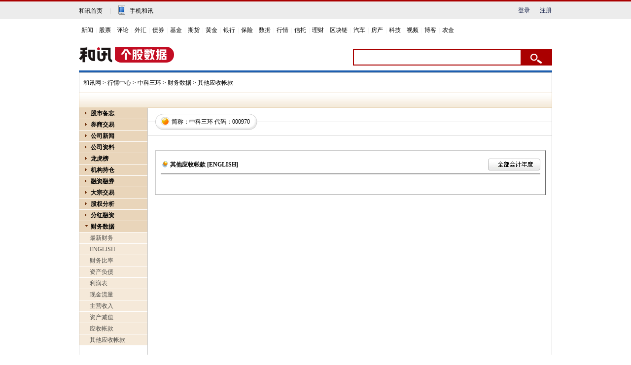

--- FILE ---
content_type: text/html; charset=gb2312
request_url: https://stockdata.hexun.com/2009_qtyszk_000970.shtml
body_size: 8164
content:

<!DOCTYPE html PUBLIC "-//W3C//DTD XHTML 1.0 Transitional//EN" "https://www.w3.org/TR/xhtml1/DTD/xhtml1-transitional.dtd">
<HTML>
	<HEAD>
		<title>其他应收帐款_中科三环(000970)_个股资料_行情中心_和讯网</title>
		<meta http-equiv="Content-Type" content="text/html; charset=gb2312">
		<link href="/2008/css/gegu.css" rel="stylesheet" type="text/css" />
		<script language="javascript" src="/2008/js/stockdata2008.js"></script>
		<script language="javascript" src="/2008/js/Common.js"></script>
	</HEAD>
	<body onload="HYRequest.Request();">
		
<script language="javascript" src="/2008/js/MyTestData.js"></script>
<style>
.wrap { 
width: 960px; 
margin: 10px auto 0 auto; 
border-top: 4px solid #1e5fb0; 
}
#wrap { 
width: 960px; 
margin: 10px auto 0 auto; 
border-top: 4px solid #1e5fb0; 
}
</style>
<!-- adhoc sdk --> 
<script src=https://sdk.appadhoc.com/ab.plus.js></script> 
<script> 
adhoc('init', { 
appKey: 'ADHOC_584d2ccf-6b52-4fca-826e-66c59854205a' 
}) 
</script> 
<script src="https://web.hexun.com/pc/modules/hxpctraffic.0.0.1.min.js"></script>
<script src="https://img.hexun.com/2016/pc/ad/bannercode/js/201808070942/articleAB.js"></script>
<!-- adhoc sdk end -->
<!--==========================login-header-s===============================-->
<link rel="stylesheet" type="text/css" href="https://web.hexun.com/pc/css/header_v1.css" />
<div class="shortcut-2014-w960" id="shortcut-2014">
 <div class="shortcut-2014-w960-con clearfix">
  <div class="topHeaderConL"><a href="http://www.hexun.com" target="blank" class="tohome">和讯首页</a>|<a href="http://3g.hexun.com/download_news/" target="_blank" class="mobileUpload">手机和讯</a></div>
   <div class="topHeaderConR">
   <script src="https://web.hexun.com/pc/modules/user_info_query.js"></script>
   <!--登录前-->
    <div id="loginBef" class="loginBef" style="display: block;">
     <div id="hexunMember_liveDisplay"><div id="hexunMember_nologinSetup_div_display_nologin"><span id="hexunMember_nologinSetup_span_display_noLoginDisplayMsg"></span><span id="hexunMember_nologinSetup_span_display_loginBTN"><a style="cursor:pointer" onclick="javascript:popupLogin();">登录</a></span><span id="hexunMember_nologinSetup_span_display_flag"></span><span id="hexunMember_nologinSetup_span_display_userREG"><a style="cursor:pointer" onclick="javascript:popupReg();">注册</a></span></div></div>
    </div>
    <!--登录后-->
    <div id="loginAfter" class="loginAfter" style="display:none">     
    </div>
    <script src="https://web.hexun.com/pc/modules/user_info_node.js"></script>
   </div>
 </div>
</div>
<!--==========================login-header-e===============================-->
<!--==========================top-header-s=================================-->
<div id=headerNav_2014 class="headernav-2014-w960" checkedByCssHelper="true"><a href="http://news.hexun.com/" target=_blank checkedByCssHelper="true">新闻</a>|<a href="http://stock.hexun.com/" target=_blank checkedByCssHelper="true">股票</a>|<a href="http://opinion.hexun.com/" target=_blank checkedByCssHelper="true">评论</a>|<a href="http://forex.hexun.com/" target=_blank checkedByCssHelper="true">外汇</a>|<a href="http://bond.hexun.com/" target=_blank checkedByCssHelper="true">债券</a>|<a href="http://funds.hexun.com/" target=_blank checkedByCssHelper="true">基金</a>|<a href="http://futures.hexun.com/" target=_blank checkedByCssHelper="true">期货</a>|<a href="http://gold.hexun.com/" target=_blank checkedByCssHelper="true">黄金</a>|<a href="http://bank.hexun.com/" target=_blank checkedByCssHelper="true">银行</a>|<a href="http://insurance.hexun.com/" target=_blank checkedByCssHelper="true">保险</a>|<a href="http://data.hexun.com/" target=_blank checkedByCssHelper="true">数据</a>|<a href="http://quote.hexun.com/" target=_blank checkedByCssHelper="true">行情</a>|<a href="http://trust.hexun.com/" target=_blank checkedByCssHelper="true">信托</a>|<a href="http://money.hexun.com/" target=_blank checkedByCssHelper="true">理财</a>|<a href="http://blockchain.hexun.com" target=_blank checkedByCssHelper="true">区块链</a>|<a href="http://auto.hexun.com/" target=_blank checkedByCssHelper="true">汽车</a>|<a id="nav_house" href="http://house.hexun.com/" target=_blank checkedByCssHelper="true">房产</a>|<a href="http://tech.hexun.com/" target=_blank checkedByCssHelper="true">科技</a>|<a href="http://tv.hexun.com/" target=_blank checkedByCssHelper="true">视频</a>|<a href="http://blog.hexun.com/" target=_blank checkedByCssHelper="true">博客</a><div style="display:none">|<a href="http://caidao.hexun.com/" target=_blank checkedByCssHelper="true">直播</a>|<a href="http://caidao.hexun.com/" target=_blank checkedByCssHelper="true">财道</a></div>|<a href="http://nj.hexun.com/" target=_blank checkedByCssHelper="true">农金</a></div>
<script language=JavaScript>
if(document.cookie.indexOf("CITY=50")!=-1){
document.getElementById('nav_house').href="http://cq.house.hexun.com/";
}
if(document.cookie.indexOf("CITY=53")!=-1){
document.getElementById('nav_house').href="http://yn.house.hexun.com/";
}
if(document.cookie.indexOf("CITY=52")!=-1){
document.getElementById('nav_house').href="http://gz.house.hexun.com/";
}
</script>
<!--==========================top-header-e=================================-->
<!--===========================logoNav-s===================================-->
<div class="logonav-2014-w960 clearfix">
  <div class="fl headerL">
<a href="http://www.hexun.com" target="_blank"><img alt="" src="https://web.hexun.com/pc/img/logo_2021_new_black.png" /></a>
	<a href="http://www.hexun.com" target="_blank" id="subChannelLogo"><img alt="" src="http://img.hexun.com/images2008/emp.gif" /></a>
  </div>
 <form id="hexunsearch2015" style="MARGIN: 0px" name="hexunsearch2015" method="post" target="_blank" onsubmit="return false;">
  <div class="s_m fr">
      <!--搜索-->
		<input type="text" class="hx_inp" id="textMessage2015"  value="" autocomplete="off" style="color: rgb(133,133, 133);">
		<input type="button" class="hx_btn" id="btnSearch">
<input id="stockkey" type="hidden" name="key" value="1">
	   <input id="stocktype" type="hidden" name="type" value="all">
      <!--搜索 e--> 
  </div>
    </form>
</div>
<div id="searchInfPanel"></div>
<script type="text/javascript" src="https://web.hexun.com/pc/search/js/config-channel.js"></script>
<script type="text/javascript" src="https://web.hexun.com/pc/search/js/search-channel.js"></script>
<script type="text/javascript">
	hexun.common.Search.get().init({
 		 url:"https://so.hexun.com/ajax.do",//数据地址
		inputID:"textMessage2015",//搜索框地址ID
		containerID:"searchInfPanel",//联想容器ID
		config:urlConfigList,//链接配置
		searchBtnID:"btnSearch",//搜索按钮的ID
		openNewPage:true//是否新打开页面,不传时就是在当前页打开
	});
</script>
<!--===========================logoNav-e===================================--> 
<div id="wrap">
	
	<div id="navigation">
		<a href="https://www.hexun.com/" target="_blank">和讯网</a> > <a href="https://quote.hexun.com/default.html" target="_blank">行情中心</a> > <a href="/000970.shtml" target="_blank">中科三环</a> > 财务数据 > 其他应收帐款
	</div> <!-- navigation end -->
	<div id="sub_nav"></div> <!-- sub_nav end -->
	<div id="gegu_content">
		<div id="leftpart">
			<!-- caidan -->
			<!-- js 代码 -->
<!---->
<div id="menu">
	<dl>
		<dt stadus="hidden" id="leftmenu_dt1">股市备忘</dt>
		
		<dd>
			<a href="https://stockdata.hexun.com/2009_jrgg.shtml" id="a_leftmenu_dt1_2" target="_blank">
				今日公告</a></dd>
		
		<dd>
			<a href="https://stockdata.hexun.com/lhb/astock.aspx" id="a_leftmenu_dt1_4" target="_blank">
				每日公开信息</a></dd>
		
		<dd>
			<a href="https://stock.hexun.com/qiuzheng/" id="a_leftmenu_dt1_6" target="_blank">公司传闻</a></dd>
	</dl>
	<dl>
		<dt stadus="hidden" id="leftmenu_dt13"><a href="https://stock.hexun.com/zqgsdq/index.html" id="a_leftmenu_dt13_1" target="_blank">
				券商交易</a></dt>
	</dl>
	<dl>
		<dt stadus="hidden" id="leftmenu_dt2">公司新闻</dt>
		<dd>
			<a href="https://stockdata.hexun.com/ggzx/000970_1_1.shtml" id="a_leftmenu_dt2_1" target="_blank">
				公司新闻动态</a></dd>
		<dd>
			<a id="a_leftmenu_dt2_3" name="hyurl" target="_blank">相关行业新闻</a></dd>
		<dd>
			<a href="https://stockdata.hexun.com/lhb/gg000970.shtml" id="a_leftmenu_dt2_8">
				龙虎榜</a></dd>
		
		<dd>
			<a href="https://stockdata.hexun.com/2009_ggzy_000970.shtml" id="a_leftmenu_dt2_5">
				公告摘要</a></dd>
		<dd>
			<a href="https://stockdata.hexun.com/2009_ggqw_000970.shtml" id="a_leftmenu_dt2_6">
				公告全文</a></dd>
		<dd>
			<a href="https://stockdata.hexun.com/2009_bgqbg_000970.shtml" id="a_leftmenu_dt2_7">
				报告期报告</a></dd>
	</dl>
	<dl>
		<dt stadus="hidden" id="leftmenu_dt4">公司资料</dt>
		<dd><a href="https://stockdata.hexun.com/gszl/s000970.shtml " id="a_leftmenu_dt4_1" target="_blank">公司简介</a></dd>
  	    <dd><a href="https://stockdata.hexun.com/gszl/fhrz-000970.shtml" id="a_leftmenu_dt4_2" target="_blank">分红融资</a></dd>
  	    <dd><a href="https://stockdata.hexun.com/gszl/srfb-000970.shtml" id="a_leftmenu_dt4_3" target="_blank">收入分布</a></dd>
  	    <dd><a href="https://stockdata.hexun.com/gszl/zbyz-000970.shtml" id="a_leftmenu_dt4_4" target="_blank">资本运作</a></dd>
  	    <dd><a href="https://stockdata.hexun.com/gszl/ggml-000970.shtml" id="a_leftmenu_dt4_5" target="_blank">高管名录</a></dd>
  	    <dd><a href="https://stockdata.hexun.com/zrbg/stock_bg.aspx?code=000970" id="a_leftmenu_dt4_6" target="_blank">社会责任</a></dd>
	</dl>
	<!--<dl>
		<dt stadus="hidden" id="leftmenu_dt3">网友互动</dt>
		<dd>
			<a href="https://guba.hexun.com/000970,guba.html" target="_blank">股吧</a></dd>
		<dd>
			<a href="https://bbs.hexun.com/stock/board_5_all_1_d.html" target="_blank">论坛</a></dd>
		<dd>
			<a href="https://salon.hexun.com/" target="_blank">沙龙</a></dd>
		<dd>
			<a href="https://fblog.hexun.com/" target="_blank">财经博客</a></dd>
	</dl>-->
	<!--<dl id="zgmf">
		<dt stadus="hidden" id="leftmenu_dt27"><a href="https://mf.hexun.com/" id="leftmenu_dt27_1" target="_blank">
				智股魔方</a></dt>
	</dl>-->
<!--	<dl>
		<dt stadus="hidden" id="leftmenu_dt7">资金流向</dt>
		<dd>
			<a href="https://vol.stock.hexun.com/000970.shtm" id="leftmenu_dt7_1" target="_blank">
				实时资金流向</a></dd>
		<dd>
			<a href="https://vol.stock.hexun.com/Close/share/Info.aspx?rank=3&code=000970#bb" id="leftmenu_dt7_2" target="_blank">
				盘后资金分析</a></dd>
		<dd>
			<a href="https://vol.stock.hexun.com/Now/Industry/InFlow.shtml?rank=2#bb" id="leftmenu_dt7_3"
				target="_blank">行业资金流向排名</a></dd>
		<dd>
			<a href="https://vol.stock.hexun.com/Now/Share/InFlow.shtml?rank=3#bb" id="leftmenu_dt7_4"
				target="_blank">个股资金流向排名</a></dd>
		<dd>
			<a href="https://vol.stock.hexun.com/Now/Index/Info.shtml#bb" id="leftmenu_dt7_5" target="_blank">
				全市场资金流向</a></dd>
	</dl> -->
	<!-- <dl>
		<dt stadus="hidden" id="leftmenu_dt15" style="color:red">财务评估</dt>
		<dd>
			<a href="https://pinggu.stock.hexun.com/stocktotal.aspx?code=000970" id="leftmenu_dt15_6" target="_blank">
				个股财务评估</a></dd>
		<dd>
			<a href="https://pinggu.stock.hexun.com/AMarketOverview.aspx" id="leftmenu_dt15_1" target="_blank">
				总体市场</a></dd>
		<dd>
			<a href="https://pinggu.stock.hexun.com/IndustryOverview.aspx?itype=4" id="leftmenu_dt15_2"
				target="_blank">标准行业</a></dd>
		<dd>
			<a href="https://pinggu.stock.hexun.com/IndustryOverview.aspx?itype=1" id="leftmenu_dt15_3"
				target="_blank">ICB行业</a></dd>
		<dd>
			<a href="https://pinggu.stock.hexun.com/IndustryOverview.aspx?itype=6" id="leftmenu_dt15_4"
				target="_blank">地域板块</a></dd>
		<dd>
			<a href="https://pinggu.stock.hexun.com/StockOverview.aspx" id="leftmenu_dt15_5" target="_blank">
				个股排行</a></dd>
	</dl> -->
	<dl>
		<dt stadus="hidden" id="leftmenu_dt24"><a href="https://stockdata.hexun.com/lhb/gg000970.shtml" id="leftmenu_dt24_1" target="_blank">
				龙虎榜</a></dt>
	</dl>
<!--	<dl>
		<dt stadus="hidden" id="leftmenu_dt12">关 注 度</dt>
		<dd>
			<a href="https://focus.stock.hexun.com/000970.html" id="leftmenu_dt12_1" target="_blank">
				中科三环
				关注度</a></dd>
		<dd>
			<a href="https://focus.stock.hexun.com/index.html" id="leftmenu_dt12_2" target="_blank">
				股票关注度排行</a></dd>
		<dd>
			<a href="https://focus.stock.hexun.com/industry.html" id="leftmenu_dt12_3" target="_blank">
				行业关注度排行</a></dd>
		<dd>
			<a href="https://focus.stock.hexun.com/market.html" id="leftmenu_dt12_4" target="_blank">
				Ａ股市场关注度</a></dd>
	</dl> -->
<!--	<dl>
		<dt stadus="hidden" id="leftmenu_dt6">价值评估</dt>
		<dd>
			<a href="https://stockdata.hexun.com/2009_jspg_000970.shtml" id="a_leftmenu_dt6_1">
				技术评估</a></dd>
		<dd>
			<a href="https://stockdata.hexun.com/2009_jzpg_000970.shtml" id="a_leftmenu_dt6_3">
				价值评估</a></dd>
		<dd>
			<a href="https://stockdata.hexun.com/2009_zyfb_000970.shtml" id="a_leftmenu_dt6_5">
				收入分布</a></dd>
	</dl> -->
	<dl id="jgcc">
		<dt stadus="hidden" id="leftmenu_dt25"><a href="https://stockdata.hexun.com/jgcc/s000970.shtml" id="leftmenu_dt25_1" target="_blank">
				机构持仓</a></dt>
	</dl>
	<dl id="rzrqNav">
		<dt stadus="hidden" id="leftmenu_dt17"><a href="/rzrq/s000970.shtml" id="a_leftmenu_dt17_1" target="_blank">
				融资融券</a></dt>
	</dl>
	<dl>
		<dt stadus="hidden" id="leftmenu_dt16"><a href="https://stockdata.hexun.com/dzjy/000970.shtml" id="a_leftmenu_dt16_1" target="_blank">
				大宗交易</a></dt>
	</dl>
	<!--<dl>
		<dt stadus="hidden" id="leftmenu_dt26"><a href="https://stockdata.hexun.com/zlkp/s000970.shtml" id="a_leftmenu_dt26_1" target="_blank">
				<font color="#ff0000">主力控盘</font></a></dt>
	</dl>-->
	<dl>
		<dt stadus="hidden" id="leftmenu_dt8">股权分析</dt>
		<dd>
			<a href="https://stockdata.hexun.com/2009_gbjg_000970.shtml" id="a_leftmenu_dt8_1">
				股本结构</a></dd>
		<dd>
			<a href="https://stockdata.hexun.com/2009_sdgd_000970.shtml" id="a_leftmenu_dt8_2">
				十大股东</a></dd>
		<dd>
			<a href="https://stockdata.hexun.com/2009_sdltgd_000970.shtml" id="a_leftmenu_dt8_3">
				十大流通股东</a></dd>
		<dd>
			<a href="https://stockdata.hexun.com/2009_gg_000970.shtml" id="a_leftmenu_dt8_4">
				公司高管</a></dd>
		<dd>
			<a href="https://stockdata.hexun.com/2009_jjcg_000970.shtml" id="a_leftmenu_dt8_5">
				基金持股</a></dd>
		<dd>
			<a href="https://stockdata.hexun.com/2009_cgjzd_000970.shtml" id="a_leftmenu_dt8_6">
				股东人数</a></dd>
	</dl>
	<dl>
		<dt stadus="hidden" id="leftmenu_dt9">分红融资</dt>
		<dd>
			<a href="https://stockdata.hexun.com/2009_bgqfpya_000970.shtml" id="a_leftmenu_dt9_1">
				分配预案</a></dd>
		<dd>
			<a href="https://stockdata.hexun.com/2009_fhzzgb_000970.shtml" id="a_leftmenu_dt9_2">
				分红/转增股本</a></dd>
		<dd>
			<a href="https://stockdata.hexun.com/2009_pg_000970.shtml" id="a_leftmenu_dt9_3">
				配股</a></dd>
		<dd>
			<a href="https://stockdata.hexun.com/2009_zf_000970.shtml" id="a_leftmenu_dt9_4">
				增发</a></dd>
		<dd>
			<a href="https://stockdata.hexun.com/2009_rz_000970.shtml" id="a_leftmenu_dt9_5">
				转债</a></dd>
		<dd>
			<a href="https://stockdata.hexun.com/2009_scfx_000970.shtml" id="a_leftmenu_dt9_6">
				首次发行</a></dd>
	</dl>
	<dl>
		<dt stadus="hidden" id="leftmenu_dt10">财务数据</dt>
		<dd>
			<a href="https://stockdata.hexun.com/2009_zxcwzb_000970.shtml" id="a_leftmenu_dt10_1">
				最新财务</a></dd>
		<dd>
			<a href="https://stockdata.hexun.com/2008en/zxcwzb.aspx?stockid=000970" id="a_leftmenu_dt10_11" target="_blank">
				ENGLISH</a></dd>
		<dd>
			<a href="https://stockdata.hexun.com/2009_cwbl_000970.shtml" id="a_leftmenu_dt10_2">
				财务比率</a></dd>
		<dd>
			<a href="https://stockdata.hexun.com/2009_zcfz_000970.shtml" id="a_leftmenu_dt10_3">
				资产负债</a></dd>
		<dd>
			<a href="https://stockdata.hexun.com/2009_lr_000970.shtml" id="a_leftmenu_dt10_4">
				利润表</a></dd>
		<dd>
			<a href="https://stockdata.hexun.com/2009_xjll_000970.shtml" id="a_leftmenu_dt10_5">
				现金流量</a></dd>
		<dd>
			<a href="https://stockdata.hexun.com/2009_zysrfb_000970.shtml" id="a_leftmenu_dt10_6">
				主营收入</a></dd>
		<dd>
			<a href="https://stockdata.hexun.com/2009_zcjz_000970.shtml" id="a_leftmenu_dt10_7">
				资产减值</a></dd>
		<dd>
			<a href="https://stockdata.hexun.com/2009_yszk_000970.shtml" id="a_leftmenu_dt10_8">
				应收帐款</a></dd>
		<dd>
			<a href="https://stockdata.hexun.com/2009_qtyszk_000970.shtml" id="a_leftmenu_dt10_9">
				其他应收帐款</a></dd>
	</dl>
	<!--	<dl>
		<dt stadus="hidden" id="leftmenu_dt11">宏观数据</dt>
		<dd>
			<a href="https://mac.hexun.com/Default.shtml" id="leftmenu_dt11_1">宏观数据首页</a></dd>
		<dd>
			<a href="https://mac.hexun.com/Default.shtml?id=A" id="leftmenu_dt11_2">国民经济核算</a></dd>
		<dd>
			<a href="https://mac.hexun.com/Default.shtml?id=B" id="leftmenu_dt11_3">价格指数</a></dd>
		<dd>
			<a href="https://mac.hexun.com/Default.shtml?id=C" id="leftmenu_dt11_4">财政税收</a></dd>
		<dd>
			<a href="https://mac.hexun.com/Default.shtml?id=D" id="leftmenu_dt11_5">金融保险</a></dd>
		<dd>
			<a href="https://mac.hexun.com/Default.shtml?id=E" id="leftmenu_dt11_6">三大产业</a></dd>
		<dd>
			<a href="https://mac.hexun.com/Default.shtml?id=F" id="leftmenu_dt11_7">人口与就业</a></dd>
		<dd>
			<a href="https://mac.hexun.com/Default.shtml?id=G" id="leftmenu_dt11_8">行业数据</a></dd>
		<dd>
			<a href="https://mac.hexun.com/Default.shtml?id=H" id="leftmenu_dt11_9">其他数据</a></dd>
		<dd>
			<a href="https://calendar.hexun.com/area/dqzb_110000.shtml" id="leftmenu_dt11_10">地区宏观数据</a></dd>
	</dl> -->
	  <!--	 <dl id="cyl">
  	<dt stadus="hidden" id="leftmenu_dt55"><a href="https://industry.hexun.com/" target="_blank">产业链</a></dt>
  </dl> -->
	<!--
  <dl>
  	<dt class="dt_closed"><a href="https://stockdata.hexun.com/dynamic/default_2008.aspx?stockid=000970" target="_blank">旧版行情</a></dt>
  </dl>
  -->
	<!--存放 url: stockid-->
	<input type=hidden id="inc_leftmenuHidden" value="000970" NAME="inc_leftmenuHidden"/>
</div>
<script language="javascript">
	SetLeftMenu_stockcode();
	HYRequest.stockcode = '000970';
</script>
<script src="/2008/js/caidan.js"></script>
<div>&nbsp;</div>
<div>&nbsp;</div>
<div>&nbsp;</div>
<!--合作方式-->
<div id="mail_sub"><strong>数据合作电话</strong><br />
	<img src="/2008/img/photo.gif" width="10" height="9" />
	<span class="gray">010-85650704</span><br />
	<strong>意见反馈</strong><br />
	<img src="/2008/img/mail.gif" width="11" height="8" /> <a href="mailto:hrstock@staff.hexun.com" class="gray">
		hrstock#staff<br />
		.hexun.com </a>
	<span style="color:#666666; font-size:11px;">(注：发送时将#替换成@)</span>
</div>
<!--合作方式end-->

			<!-- caidan end -->
		</div>
		<div id="rightpart">
			<div id="stocktitle">
				<div id="title"><h3>简称：中科三环
						代码：000970</h3>
				</div>
			</div>
			<!-- stocktitle end --><br>
			<br>
			<!-- zaiyao end -->
			<div id="zaiyaocontent">
				<script type="text/javascript">dateurl="https://stockdata.hexun.com/2008/qtyszk.aspx?stockid=000970&accountdate="; dateArr = [['2011.12.31','11年年度'],['2010.12.31','10年年度'],['2009.12.31','09年年度'],['2008.12.31','08年年度'],['2007.12.31','07年年度'],['2007.06.30','07年中期'],['2006.12.31','06年年度'],['2006.06.30','06年中期'],['2005.12.31','05年年度'],['2005.06.30','05年中期'],['2004.12.31','04年年度'],['2004.06.30','04年中期'],['2003.12.31','03年年度'],['2003.06.30','03年中期'],['2002.12.31','02年年度'],['2002.06.30','02年中期'],['2001.12.31','01年年度']];</script>
				<div class="add3" style=" PADDING-BOTTOM:5px"><span id="allaccount"><a href="javascript:void(0);" onclick="DivClick(event,dateurl,dateArr,'allaccount')"><img src="/2008/img/img48.gif" border="0"></a></span>其他应收帐款  <a href="/2008en/qtyszk.aspx?stockid=000970" target="_blank"><strong>[ENGLISH]</strong></a></div>
				<table width="100%" border="0" cellspacing="0" cellpadding="0" class="web2">
					<span id="ControlEx1_lbl"></span>
				</table>
				<br>
			</div>
			<!-- zaiyaocontent end -->
		</div>
		<div class="clear"></div>
	</div> <!-- gegu_content end -->
	<!-- footer --><div class="clear"></div>
	<div><link rel="stylesheet" type="text/css" href="https://img.hexun.com/news/2010/foot2010.css" />
<div id="foot2010">
<div class="link">
<a target="_blank" href="http://kf.hexun.com/" id="hexunUserSuggest">和讯恭候您的意见</a> - 
<a target="_blank" href="http://corp.hexun.com/contact/index.html">联系我们</a> - 
<a target="_blank" href="http://corp.hexun.com/default/index.html">关于我们</a> - 
<a target="_blank" href="http://corp.hexun.com/adcenter/index.html">广告服务</a>
<script language="javascript">
(function(){
if((/^[http:\/\/]*news\.hexun\.com(\/|\/index\.html)*$/).test(window.location.href))
document.write('<span style="padding-left:18px;display:none;">执行主编：姜洪桥</span>');
})();
</script>

</div>
<div class="copyright">
违法和不良信息举报电话：010-85650899 传真：010-85650844 邮箱：yhts@staff.hexun.com<br>
Copyright<span style="font-size:12px;font-family:Arial, Helvetica, sans-serif;" >&copy;</span>和讯网 北京和讯在线信息咨询服务有限公司 All Rights Reserved 版权所有 复制必究&nbsp;<a target="_blank" href="https://beian.miit.gov.cn/">京ICP备10021077号</a><br></div>
</div>
<script src="https://img.hexun.com/js/inc_2010.js?date=201002041519"></script>
<script src="https://utrack.hexun.com/track/track_hx.js"></script> 
<script src="https://logintool.hexun.com/OtherInterFace/login_2010_Style02.aspx" type="text/javascript" charset="gb2312"></script>
<script language="javascript">
if(document.getElementById("shilu")!=null)
{
document.getElementById("shilu").style.width="710px";
}
</script>

<!---temp count by zb 2011-05-30--->
<script type="text/javascript">
function coutLinkFrom(strId,mark,isId,p){
  var obj = null;
  if(isId) {
  if(!document.getElementById(strId)) return;
  obj = document.getElementById(strId);
  }
  else {
     var parent = (typeof p!='undefined' && document.getElementById(p))?document.getElementById(p):document;
     var arr = parent.getElementsByTagName('*');
 var classesObj = [];
 for(var i=0,l=arr.length;i<l;i++) {
   if(arr[i].className && arr[i].className == strId) classesObj.push(arr[i]);
 }
 if(classesObj.length>=1) obj = classesObj[0];
  }
  if(obj==null) return;
  var alist = obj.getElementsByTagName('a');
  var len = alist.length;
  for(var i=0;i<len;i++) {
    if(alist[i].href) {
   alist[i].href = (alist[i].href.indexOf('?')!=-1)?(alist[i].href+'&'+mark):(alist[i].href+'?'+mark);
}
  }
}
coutLinkFrom('jjjxmod','fromfunds=jjjx',false,'mainleft');
coutLinkFrom('yued','fromfunds=tjxd',true);
</script>
<script type="text/javascript">
(function(){
	//全站通发广告
	var reg=/\/\d{9}(_\d+)?.(html|html\?\w*)$/;		
	if(reg.test(location.href)){
	   document.write('<script type="text/javascript" src="https://itv.hexun.com/lbi-html/ly/2011/allPages/tempAd.js"><\/script>');
	}
})()
</script>




<script language="javascript" src="https://img.hexun.com/zl/hx/index/js/appDplus.js"></script></div>
	<!-- footer end -->
	<div class="clear"></div>
	<script type="text/javascript">div_init();</script>
</div>
 <script src="https://web.hexun.com/pc/js/inc_2015_new.js"></script>
<!--google 统计-->
		<script type="text/javascript">

  var _gaq = _gaq || [];
  _gaq.push(['_setAccount', 'UA-2167933-20']);
  _gaq.push(['_trackPageview']);

  (function() {
    var ga = document.createElement('script'); ga.type = 'text/javascript'; ga.async = true;
    ga.src = ('https:' == document.location.protocol ? 'https://ssl' : 'https://www') + '.google-analytics.com/ga.js';
    var s = document.getElementsByTagName('script')[0]; s.parentNode.insertBefore(ga, s);
  })();

</script>

<script type="text/javascript" src="https://web.hexun.com/pc/modules/hexunhm.js"></script>


		<!--end google 统计-->

	</body>
</HTML>


--- FILE ---
content_type: text/plain;charset=utf-8
request_url: https://utrack.hexun.com/usertrack.aspx?site=https://stockdata.hexun.com/2009_qtyszk_000970.shtml&time=1769264707977&rsite=
body_size: -286
content:
202601242225081469a970ad6a2ab42a0929e9658ee33a652

--- FILE ---
content_type: application/x-javascript
request_url: https://stockdata.hexun.com/2008/js/MyTestData.js
body_size: 1508
content:
// JScript 文件
//Create by aaron 2008-10-22

//------------------------------
//  点击期货名称，弹出菜单
//
//------------------------------

var Dhid = true;
var DName = "divpop";

//初始化
function div_init() {

  Dhid = true;
  DName = "divpop";
  //创建框架
  document.writeln("<div id='"+ DName +"' style='display: none;'>test</div>");
  
  //设置div属性
  DivObj = document.getElementById(DName);
  DivObj.xpos   =   DivObj.left;   
  DivObj.ypos   =   DivObj.top; 
}



//触发点击事件2,ccjg.aspx调用
function DivClick(e,url,array,postionid) {
  SetDivLocal(e,postionid);
  ShowData(url,array);
  Dhid=false;
}

//获取元素的纵坐标 
function getTop(e){ 
	var offset=e.offsetTop; 
	if(e.offsetParent!=null) offset+=getTop(e.offsetParent); 
	return offset; 
} 
//获取元素的横坐标 
function getLeft(e){ 
	var offset=e.offsetLeft; 
	if(e.offsetParent!=null) offset+=getLeft(e.offsetParent); 
	return offset; 
} 
 

//设置div的位置
function SetDivLocal(e,postionid) {
	var postionObj = document.getElementById(postionid);
  if(ns4||ff5) {
    //var x = e.layerX;
    //var y = e.pageY;
    var x = getLeft(postionObj);
		var y = getTop(postionObj) + postionObj.offsetHeight-1;
  }
  
  if(ie4) {
    //var x = event.x;
    //var y = event.y;
    var x = getLeft(postionObj) + 2;
		var y = getTop(postionObj) + postionObj.offsetHeight-1;
  }
	
  if(Dhid) {
    DivObj.xpos = x;
    DivObj.ypos = y;
    
    if(ff5) {
			//alert("ff" + DivObj.xpos + "|" + DivObj.ypos);
      DivObj.style.display="block";
      DivObj.style.left   =   DivObj.xpos + "px";   
  	  DivObj.style.top   =   DivObj.ypos + "px";  
    }
    
    if(ie4) {
      DivObj.style.display="block";
      DivObj.style.pixelLeft = DivObj.xpos;   
      DivObj.style.pixelTop = DivObj.ypos;   
    }
    return false;   
  }
}


function ShowData(url,da) {
	//https://stockdata.hexun.com/2008/cwbl.aspx?stockid=002266&accountdate=2005.12.31
	//url = "https://stockdata.hexun.com/2008/jjcg.aspx?stockid=002266&accountdate=";
	//dateArray = [["2008.03.15","08年第一季度"],["2008.06.30","08年中报"],["2008.09.30","08年前三季度"]];
	//realUrl = url+dateValue;
	//tData = "<a href='" + realUrl + "'>" + dateName + "</a><br/>";
	var hc = new Array();
	var dateArray = da;
	
	for(var i=0;i < dateArray.length;i++){
		var realUrl = url+dateArray[i][0];
		var tData = "<a href='" + realUrl + "'>" + dateArray[i][1] + "</a><br/>";
		hc.push(tData);
	}
	document.getElementById(DName).innerHTML = hc.join('');
  document.getElementById(DName).style.display = "block";
	/*
  var tmarket = bcode.substr(4,1);
  var contractForPic = contract;
  if (tmarket==2) {
    var clen = contract.length-3;
    var tcode1 = contract.substr(clen,1);
    var addCode = "0";
    if (tcode1==0) addCode = "1";
    contractForPic = contract.substr(0,2) + addCode + contract.substr(2,3);
  }
  var sData = "<a href='jcgc.aspx?scompanyid=" + cid + "&sContract=" + contract + "&sCyc=1' target='_blank'>查看建仓过程</a><br />";
  sData += "<a href='ccjj.aspx?scompanyid=" + cid + "&sContract=" + contract + "&sCyc=1' target='_blank'>查看持仓均价</a><br />";
  sData += "<a href='ykfx.aspx?scompanyid=" + cid + "&sContract=" + contract + "&sCyc=1' target='_blank'>查看盈亏分析</a><br />";
  sData += "<a href='https://quote.futures.hexun.com/chart.aspx?code="+ contractForPic +"&type=0' target='_blank'>查看行情数据</a><br />";
  sData += "<a href='companyinfo.aspx?scompanyid=" + cid + "' target='_blank'>查看机构简介</a><br />";
  document.getElementById(DName).innerHTML = sData;
  document.getElementById(DName).style.display = "block";
  */
}


function CloseDiv()
{
  if (Common.$("divpop") != null)
  {
    if (Dhid)
    {
      document.getElementById("divpop").style.display="none";
    }
    Dhid=true;
  }
}

document.onclick = CloseDiv;
